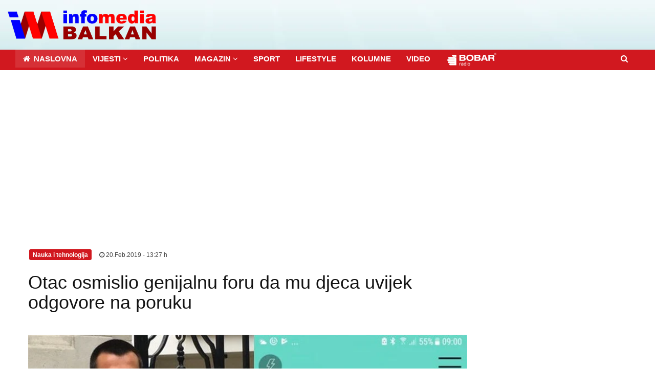

--- FILE ---
content_type: text/html; charset=UTF-8
request_url: https://www.infomediabalkan.com/otac-osmislio-genijalnu-foru-da-mu-djeca-uvijek-odgovore-na-poruku
body_size: 10581
content:
 <!DOCTYPE html>
  <!--[if lt IE 7 ]><html class="ie ie6" lang="en"> <![endif]-->
 <!--[if IE 7 ]><html class="ie ie7" lang="en"> <![endif]-->
 <!--[if IE 8 ]><html class="ie ie8" lang="en"> <![endif]-->
 <!--[if (gte IE 9)|!(IE)]><!-->
 <html lang="en">

 <head>
     <meta charset="utf-8">
<meta http-equiv="X-UA-Compatible" content="IE=edge">
<meta name="viewport" content="width=device-width, initial-scale=1, maximum-scale=1">

<script async src="//pagead2.googlesyndication.com/pagead/js/adsbygoogle.js"></script>
<script>
	(adsbygoogle = window.adsbygoogle || []).push({
		google_ad_client: "ca-pub-8425984324619393",
		enable_page_level_ads: true
	});
</script>

<script type='text/javascript' src='https://platform-api.sharethis.com/js/sharethis.js#property=642c359645aa460012e10175&product=inline-share-buttons' async='async'></script>


<meta name='author' content='infomediabalkan.com' />
<link rel="shortcut icon" href="images/favicon.ico" type="image/x-icon">
<link rel="icon" href="images/favicon.ico" type="image/x-icon">
<!-- TEMPLATE STYLES -->
<link rel="stylesheet" type="text/css" href="css/font-awesome.min.css">
<link rel="stylesheet" type="text/css" href="css/bootstrap.css">
<link rel="stylesheet" type="text/css" href="style.css">

<!-- CUSTOM STYLES -->
<link rel="stylesheet" type="text/css" href="css/custom.css">

<!--[if IE]>
    <script src="http://html5shiv.googlecode.com/svn/trunk/html5.js"></script>
    <![endif]-->


		
<title>Otac osmislio genijalnu foru da mu djeca uvijek odgovore na poruku | Infomedia Balkan</title>

<meta name='description' content='Dana&scaron;nja djeca prvo nauče &scaron;ta je smartfon pa tek onda prohodaju. Sve je veći broj djece koja već u prvom razredu &scaron;kole imaju android i na njemu provode većinu slobodnog vremena. Bezbjednost na inte  -  Infomedia Balkan'/>
<meta name='keywords' content=',   Infomedia Balkan, Srbija, republika srpska, Bosna i hercegovina, crna gora, hrvatska, slovenija, makedonija, albanija, kosovo, austrija, italija  ' />	

<!--  Essential META Tags -->
<meta property="og:title" content="Otac osmislio genijalnu foru da mu djeca uvijek odgovore na poruku  | Infomedia Balkan">
<meta property="og:type" content="article" />
<meta property="og:image" content="https://www.infomediabalkan.com/admin_area/product_images/2019/02/867113-dadi_800x444.jpg">
<meta property="og:url" content="https://www.infomediabalkan.com/otac-osmislio-genijalnu-foru-da-mu-djeca-uvijek-odgovore-na-poruku">
<meta name="twitter:card" content="summary_large_image">

<!--  Non-Essential, But Recommended -->
<meta property="og:description" content="Regionalni medij koji prati sve što vrijedi pratiti u regionu a pruža mogućnost svima koji imaju nešto pametno, normalno, zanimljivo i novo da kažu, da to imaju gdje i da urade.">
<meta property="og:site_name" content="Infomedia Balkan">
<meta name="twitter:image:alt" content="Infomedia Balkan">

<!--  Non-Essential, But Required for Analytics -->
<meta property="fb:app_id" content="765106670336644" />
<meta name="twitter:site" content="@infomediabalkan">
		
  </head>

 <body>



     <!-- START SITE -->

     <div id="wrapper">
          <div class="logo-wrapper">
            <div class="container">
                <div class="row">
                    <div class="col-md-3 col-sm-12">
                        <a class="navbar-brand" href="pocetna.php"><img src="images/logo.png" alt="logo"></a>
                    </div>
                    <!-- end col -->
                     
                    <!-- end col -->
                </div>
                <!-- end row -->
            </div>
            <!-- end container -->
        </div>
         <!-- end logo-wrapper -->

         <header class="header">
               <div class="container">
      <nav class="navbar navbar-default yamm">
          <div class="container-full">
              <div class="navbar-header">
                  <h2 class="h2" id="mobilni"> Infomedia Balkan </h2>
                  <button type="button" class="navbar-toggle collapsed" data-toggle="collapse" data-target="#navbar" aria-expanded="false" aria-controls="navbar">
                      <span class="sr-only">Toggle navigation</span>
                      <span class="icon-bar"></span>
                      <span class="icon-bar"></span>
                      <span class="icon-bar"></span>
                  </button>
              </div>

              <div id="navbar" class="navbar-collapse collapse">
                  <ul class="nav navbar-nav">
                      <li class="active"><a href="pocetna.php"><i class="fa fa-home"></i><strong> NASLOVNA</strong></a></li>

                      <li class="dropdown hasmenu">
                          <a href="biznis-ekonomija.php" class="dropdown-toggle" data-toggle="dropdown" role="button" aria-haspopup="true" aria-expanded="false"><strong>VIJESTI </strong><span class="fa fa-angle-down"></span></a>

                          <ul class="dropdown-menu">
                              <li><a href="biznis-ekonomija.php">Biznis i ekonomija</a></li>
                              <li><a href="svijet.php">Svijet</a></li>
                              <li><a href="balkan.php">Balkan</a></li>
                              <li><a href="hronika.php">Hronika</a></li>
                          </ul>
                      </li>

                      <li><a href="politika.php"><strong>POLITIKA </strong></a></li>

                      <li class="dropdown hasmenu">
                          <a href="film-tv.php" class="dropdown-toggle" data-toggle="dropdown" role="button" aria-haspopup="true" aria-expanded="false"><strong>MAGAZIN </strong><span class="fa fa-angle-down"></span></a>

                          <ul class="dropdown-menu">
                              <li><a href="film-tv.php">Pozorište, Film i TV</a></li>
                              <li><a href="muzika.php">Muzika</a></li>
                              <li><a href="nauka-tehnologija.php">Nauka i tehnologija</a></li>
                              <li><a href="auto.php">Auto moto</a></li>
                              <li><a href="zabava.php">Zabava</a></li>
                          </ul>
                      </li>

                      <li><a href="sport.php"><strong>SPORT </strong></a></li>


                      <li><a href="lifestyle.php"><strong>LIFESTYLE </strong></a></li>
                      <li><a href="kolumne.php"><strong>KOLUMNE </strong></a></li>
                      <li><a href="video.php"><strong>VIDEO </strong></a></li>

                      <script>
                          var x = screen.width / 2 - 680 / 2;
                          var y = screen.height / 2 - 500 / 2;
                      </script>

                      <!--li><a href="javascript:;" onclick="window.open('radio.php','','width=680,height=500,toolbar=0,scrollbars=0,resizable=0,top='+y+',left='+x)"><img src="images/bobar.png" alt=""></a></li-->


                      <li><a href="http://94.130.11.28:9010/stream/1/" target="_blank"><img src="images/bobar.png" alt=""></a></li>

                  </ul>
                  <form method="get" action="search.php" role="search" class="nav navbar-nav navbar-right searchandbag" enctype="multipart/form-data">
                      <ul class="nav navbar-nav navbar-right searchandbag">
                          <li class="dropdown searchdropdown hasmenu">
                              <a href="search.php" class="dropdown-toggle" data-toggle="dropdown" role="button" aria-haspopup="true" aria-expanded="false"><i class="fa fa-search"></i></a>
                              <ul class="dropdown-menu show-right">
                                  <li>
                                      <div id="custom-search-input">
                                          <div class="input-group col-md-12">
                                              <input type="text" class="form-control input-lg" name="user_query" placeholder="Pretraga..." />
                                              <span class="input-group-btn">
                                                  <button class="btn btn-primary btn-lg" type="submit" name='search' id='search-btn'>
                                                      <i class="fa fa-search"></i>
                                                  </button>
                                              </span>
                                          </div>
                                      </div>
                                  </li>
                              </ul>
                          </li>
                      </ul>
                  </form>
              </div>
              <!--/.nav-collapse -->


          </div>
          <!--/.container-fluid -->
      </nav>
  </div>             <!-- end container -->
         </header>
         <!-- end header -->

         <div class="container sitecontainer single-wrapper bgw">

             <div class="row">
                 <div class="col-md-9 col-sm-9 col-xs-12 m22 single-post">
                     <div class="widget">
                         <!-- Go to www.addthis.com/dashboard to customize your tools 
                         <script type="text/javascript" src="//s7.addthis.com/js/300/addthis_widget.js#pubid=ra-57efc1b91212a9d2"></script>

                         Go to www.addthis.com/dashboard to customize your tools -->


                         <div class="large-widget m10">


                             <!-- dsadsadasda -->


                             
		 <div class='large-post-meta'>
		  <small class='label label-primary'> Nauka i tehnologija</small>
		     <small>&#124;</small>
      <span><a href='#'><i class='fa fa-clock-o'></i> 20.Feb.2019  - 13:27 h</a></span>
	 
	   
             </div><!-- end meta -->
	  <div class='post clearfix'>
	         <div class='title-area'>
			 
						    <h1>Otac osmislio genijalnu foru da mu djeca uvijek odgovore na poruku</h1>
   							  </div>
							  <div class='sharethis-inline-share-buttons'></div><br/>
							  <!-- /.pull-right -->
							  <div class='post-media'>
                                    <a href='#'>
                                        <img alt='Otac osmislio genijalnu foru da mu djeca uvijek odgovore na poruku' src='admin_area/product_images/2019/02/867113-dadi_800x444.jpg' id='preview' class='img-responsive'>
                                    </a>
                                </div> </div><!-- end post -->
							 <div class='post-desc'>
                                <p> 
								 <p>Dana&scaron;nja djeca prvo nauče &scaron;ta je smartfon pa tek onda prohodaju. Sve je veći broj djece koja već u prvom razredu &scaron;kole imaju android i na njemu provode većinu slobodnog vremena. Bezbjednost na internetu je svakodnevna tema, a svaki roditelj će vam reći da &ldquo;praćenje&rdquo; onoga &scaron;to njihova djeca pretražuju zahtijeva đavolski težak posao&hellip; Jedan &nbsp;otac iz Velike Britanije je nedavno pre&scaron;ao igricu i olak&scaron;ao roditeljski život.</p>

<p>Nik Herbert je otac 14-godi&scaron;njeg klinca koji neće moći da se koristi izgovorima kao &scaron;to su &ldquo;nisam čuo telefon, prazna mi je baterija&rdquo; itd. Nik je osmislio i dizajnirao aplikaciju ReplyASAP (odgovori &scaron;to prije) tako da djeca nemaju drugog izbora nego da se jave, odnosno uzvrate roditeljima poziv, pi&scaron;e portal Zelena Učionica.</p>

<p>Možda zvuči kao ne&scaron;to komplikovano, ali stvar je vrlo prosta.</p>

<p><strong>Kako ReplyASAP funkcioni&scaron;e?</strong></p>

<p>Ova aplikacija zapravo zamrzava telefon djeteta sve dok ne odgovori na poruku koju je dobio od roditelja. Čak i ako je telefon uti&scaron;an, ona može da upali alarm. Dijete će dakle, morati da odgovori na poruku jer će telefon pi&scaron;tati dok to ne uradi, a neće moći ni da ga koristi za bilo &scaron;ta drugo. Kad dobije odgovor, roditelj sa svog telefona može da &ldquo;odmrzne&rdquo; djetetov telefon tako da ono može da nastavi da ga koristi. A može i ostati zamrznut. Zavisi od toga kako je razgovor protekao.</p>

<p>Pritom, aplikacija obavje&scaron;tava roditelja u trenutku kada je dijete pročitalo poruku.</p>

<p>Prema izvje&scaron;tajima, aplikacija je postigla nevjerovatan uspjeh. Od avgusta 2017, kada je lansiran na Google Play, ReplyASAP je preuzet ukupno 137.000 puta. Međutim, Google Play Store je uklonio aplikaciju uz obja&scaron;njenje da se kosi sa njihovom politikom koja ne podrazumijeva &scaron;pijuniranje ili sumnjivo uhođenje.</p>

<p>Herbert planira da napravi nekoliko malih izmjena, kada će ponovo poslati zahtjev Google Play Store. U slučaju da ga odbiju, postaviće aplikaciju na sajt odakle će ljudi moći da je skinu besplatno.</p>

<p><br />
Izvor: Noizz</p>

<p>&nbsp;</p>

<p>&nbsp;</p>

<p>&nbsp;</p>

<p><br />
&nbsp;</p>
</p>
								 </div><!-- end post-desc -->
					 
		





                             <div id="comments" class="row">
                                 <div class="col-md-12">
                                     <div class="widget">
                                         <div class="widget-title">
                                             <h4> </h4>
                                             <hr>
                                         </div><!-- end widget-title -->

                                                       
<script async src="//pagead2.googlesyndication.com/pagead/js/adsbygoogle.js"></script>
<ins class="adsbygoogle"
     style="display:block"
     data-ad-client="ca-pub-8425984324619393"
     data-ad-slot="1158900867"
     data-ad-format="auto"></ins>
<script>
(adsbygoogle = window.adsbygoogle || []).push({});
</script>



				   <div class="widget hidden-xs">
                        <div class="widget-title">
                            
                           
                        </div><!-- end widget-title -->

                        <!--<div class="ads-widget m11">
                            <a href="http://www.sonycomp.com" target="_blank"><img src="banner/banner-sony.gif" alt="Sony Comp" class="img-responsive"></a>
                        </div><!-- end ads-widget -->
						
					 
                    </div><!-- end widget -->
                                         <div id="disqus_thread"></div>
                                         <script>
                                             /**
                                              *  RECOMMENDED CONFIGURATION VARIABLES: EDIT AND UNCOMMENT THE SECTION BELOW TO INSERT DYNAMIC VALUES FROM YOUR PLATFORM OR CMS.
                                              *  LEARN WHY DEFINING THESE VARIABLES IS IMPORTANT: https://disqus.com/admin/universalcode/#configuration-variables*/
                                             /*
                                             var disqus_config = function () {
                                             this.page.url = PAGE_URL;  // Replace PAGE_URL with your page's canonical URL variable
                                             this.page.identifier = PAGE_IDENTIFIER; // Replace PAGE_IDENTIFIER with your page's unique identifier variable
                                             };
                                             */
                                             (function() { // DON'T EDIT BELOW THIS LINE
                                                 var d = document,
                                                     s = d.createElement('script');
                                                 s.src = '//infomediabalkan-1.disqus.com/embed.js';
                                                 s.setAttribute('data-timestamp', +new Date());
                                                 (d.head || d.body).appendChild(s);
                                             })();
                                         </script>
                                         <noscript>Please enable JavaScript to view the <a href="https://disqus.com/?ref_noscript">comments powered by Disqus.</a></noscript>


                                     </div><!-- end widget -->
                                 </div><!-- end col -->
                             </div><!-- end row -->



                         </div><!-- end large-widget -->
                           <div class="row m22 related-posts">
                                <div class="col-md-12">
                                    <div class="widget">
                                        <div class="widget-title">
                                            <h4>Izdvajamo za vas  </h4>
                                            <hr>
                                        </div><!-- end widget-title -->

                                        <div class="review-posts row m30">
							
							 
					
			<div class='post-review col-md-4 col-sm-12 col-xs-12'>
             <a href='tice-se-svih-korisnika-gmail-gugl-uvodi-novu-opciju-koju-nigdje-ranije-nije-najavio'> <div class='post-media entry'>
			  
                      <img src='admin_area/product_images/2025/12/298154-gogle_800x389.jpg'  style='height:160px'  alt='Tiče se svih korisnika Gmail: Gugl uvodi novu opciju koju nigdje ranije nije najavio' class='img-responsive'>
                            
                              </div>  </a><!-- end media -->
                                <div class='post-title'>
                                 <h3><a href='tice-se-svih-korisnika-gmail-gugl-uvodi-novu-opciju-koju-nigdje-ranije-nije-najavio'>Tiče se svih korisnika Gmail: Gugl uvodi novu opciju koju nigdje ranije nije najavio</a></h3>
                                     </div><!-- end post-title -->
                                            </div><!-- end post-review -->

						 
		
			<div class='post-review col-md-4 col-sm-12 col-xs-12'>
             <a href='i-cuda-su-moguca-google-je-mrtav-nicija-nije-gorjela-do-zore'> <div class='post-media entry'>
			  
                      <img src='admin_area/product_images/2025/10/752913-gug_800x508.jpg'  style='height:160px'  alt='I čuda su moguća - Google je mrtav: Ničija nije gorjela do zore' class='img-responsive'>
                            
                              </div>  </a><!-- end media -->
                                <div class='post-title'>
                                 <h3><a href='i-cuda-su-moguca-google-je-mrtav-nicija-nije-gorjela-do-zore'>I čuda su moguća - Google je mrtav: Ničija nije gorjela do zore</a></h3>
                                     </div><!-- end post-title -->
                                            </div><!-- end post-review -->

						 
		
			<div class='post-review col-md-4 col-sm-12 col-xs-12'>
             <a href='potvrdjeno-republika-srpska-placa-kini-rusiji-i-izraelu-da-moze-kontrolisati-internet-na-svojoj-teritoriji'> <div class='post-media entry'>
			  
                      <img src='admin_area/product_images/2025/10/490075-internet_800x512.jpg'  style='height:160px'  alt='Potvrđeno: Republika Srpska plaća Kini, Rusiji i Izraelu da može kontrolisati internet na svojoj teritoriji' class='img-responsive'>
                            
                              </div>  </a><!-- end media -->
                                <div class='post-title'>
                                 <h3><a href='potvrdjeno-republika-srpska-placa-kini-rusiji-i-izraelu-da-moze-kontrolisati-internet-na-svojoj-teritoriji'>Potvrđeno: Republika Srpska plaća Kini, Rusiji i Izraelu da može kontrolisati internet na svojoj teritoriji</a></h3>
                                     </div><!-- end post-title -->
                                            </div><!-- end post-review -->

						 
		
<hr>
<div style="clear:both"></div>
	
	
                                           
                                        </div><!-- end review-post -->
                                    </div><!-- end widget -->   
                                </div><!-- end col -->
                            </div><!-- end row -->
							 
					                      </div><!-- end widget -->
                 </div>
                 <!-- end col -->

                 <div class="col-md-3 col-sm-12 col-xs-12">

                      
                                   
<script async src="//pagead2.googlesyndication.com/pagead/js/adsbygoogle.js"></script>
<ins class="adsbygoogle"
     style="display:block"
     data-ad-client="ca-pub-8425984324619393"
     data-ad-slot="1158900867"
     data-ad-format="auto"></ins>
<script>
(adsbygoogle = window.adsbygoogle || []).push({});
</script>



				   <div class="widget hidden-xs">
                        <div class="widget-title">
                            
                           
                        </div><!-- end widget-title -->

                        <!--<div class="ads-widget m11">
                            <a href="http://www.sonycomp.com" target="_blank"><img src="banner/banner-sony.gif" alt="Sony Comp" class="img-responsive"></a>
                        </div><!-- end ads-widget -->
						
					 
                    </div><!-- end widget -->                      <div class="widget">
                        <div class="widget-title">
                            <h4>Naj&ccaron;itanije</h4>
                            <hr>
                        </div><!-- end widget-title -->

                        <div class="review-posts m30">
                            
   
			<div class='post clearfix'>
                                <div class='mini-widget-thumb'>
                                    <a href='borislav-radovanovic-prijedorcani-ogorceni-novo-zataskavanje-policijske-bruke'>
                                        <img alt='' src='admin_area/product_images/2026/01/858821-kvrc_800x511.jpg' class='img-responsive'>
                                    </a>
                                </div>
                                <div class='mini-widget-title'>
                                    <a href='borislav-radovanovic-prijedorcani-ogorceni-novo-zataskavanje-policijske-bruke'> 
									Borislav Radovanović: Prijedorčani ogorčeni - Novo zataškavanje policijske bruke
									</a>
                                    <div class='mini-widget-hr'></div>
                                </div>
                            </div>  
						 
		
			<div class='post clearfix'>
                                <div class='mini-widget-thumb'>
                                    <a href='udo-nevidjeno-tim-narodnog-pozorista-republike-srpske-izmislio-njegosa-i-selimovica'>
                                        <img alt='' src='admin_area/product_images/2026/01/692466-cudo_800x435.jpg' class='img-responsive'>
                                    </a>
                                </div>
                                <div class='mini-widget-title'>
                                    <a href='udo-nevidjeno-tim-narodnog-pozorista-republike-srpske-izmislio-njegosa-i-selimovica'> 
									Čudo neviđeno! Tim Narodnog pozorišta Republike Srpske izmislio Njegoša i Selimovića!
									</a>
                                    <div class='mini-widget-hr'></div>
                                </div>
                            </div>  
						 
		
			<div class='post clearfix'>
                                <div class='mini-widget-thumb'>
                                    <a href='jezero-opstina-kaznjava-gradjane-koji-se-usude-da-se-usprotive-geoloskim-istrazivanjima'>
                                        <img alt='' src='admin_area/product_images/2026/01/109134-jezero_800x450.jpg' class='img-responsive'>
                                    </a>
                                </div>
                                <div class='mini-widget-title'>
                                    <a href='jezero-opstina-kaznjava-gradjane-koji-se-usude-da-se-usprotive-geoloskim-istrazivanjima'> 
									Jezero: Opština kažnjava građane koji se usude da se usprotive geološkim istraživanjima!?
									</a>
                                    <div class='mini-widget-hr'></div>
                                </div>
                            </div>  
						 
		
			<div class='post clearfix'>
                                <div class='mini-widget-thumb'>
                                    <a href='prof-dr-milan-blagojevic-republika-srpska-nekad-i-sad-video'>
                                        <img alt='' src='admin_area/product_images/2026/01/302080-bnmilan_800x404.jpg' class='img-responsive'>
                                    </a>
                                </div>
                                <div class='mini-widget-title'>
                                    <a href='prof-dr-milan-blagojevic-republika-srpska-nekad-i-sad-video'> 
									Prof.dr. Milan Blagojević: Republika Srpska nekad i sad (Video)
									</a>
                                    <div class='mini-widget-hr'></div>
                                </div>
                            </div>  
						 
		
			<div class='post clearfix'>
                                <div class='mini-widget-thumb'>
                                    <a href='visemilionska-investicija-vlada-republike-srpske-gradi-luksuzni-hotel-na-jahorini'>
                                        <img alt='' src='admin_area/product_images/2026/01/475732-jahorina_800x469.jpg' class='img-responsive'>
                                    </a>
                                </div>
                                <div class='mini-widget-title'>
                                    <a href='visemilionska-investicija-vlada-republike-srpske-gradi-luksuzni-hotel-na-jahorini'> 
									Višemilionska investicija: Vlada Republike Srpske gradi luksuzni hotel na Jahorini
									</a>
                                    <div class='mini-widget-hr'></div>
                                </div>
                            </div>  
						 
		  	

                        </div><!-- end review-posts -->
                    </div><!-- end widget -->   
                                         <div class="widget hidden-xs">
                        <div class="widget-title">
                           
                        </div><!-- end widget-title -->
    <div class="ads-widget m11">
                            <a href="http://www.happytravelbn.com/" target="_blank"><img src="banner/happy-travel.jpg" alt="happytravelbn" class="img-responsive"></a>
                        </div><!-- end ads-widget -->
                    </div><!-- end widget -->                     <div id="fb-root"></div>
<script>(function(d, s, id) {
  var js, fjs = d.getElementsByTagName(s)[0];
  if (d.getElementById(id)) return;
  js = d.createElement(s); js.id = id;
  js.src = 'https://connect.facebook.net/en_US/sdk.js#xfbml=1&version=v2.11';
  fjs.parentNode.insertBefore(js, fjs);
}(document, 'script', 'facebook-jssdk'));</script>                     
					 
					 <div class="widget hidden-xs">
                        <div class="widget-title">
                            
                        </div><!-- end widget-title --> 
						
						<div class="fb-page" data-href="https://www.facebook.com/infomediabalkan/" data-tabs="timeline" data-small-header="false" data-adapt-container-width="true" data-hide-cover="false" data-show-facepile="true"><blockquote cite="https://www.facebook.com/infomediabalkan/" class="fb-xfbml-parse-ignore"><a href="https://www.facebook.com/infomediabalkan/">Infomedia Balkan</a></blockquote></div>
						<br/>
                        <div class="ads-widget m11">
                            <a href="https://www.facebook.com/Plesni-Klub-101-Bijeljina-1525593267751998/?fref=ts"  target="_blank"><img src="banner/banerr-plesni-klub101.jpg" alt="plesniklub101" class="img-responsive"></a>
                        </div><!-- end ads-widget -->
                    </div><!-- end widget -->                     <!--Google DFP start
<script type='text/javascript'>
(function() {
var useSSL = 'https:' == document.location.protocol;
var src = (useSSL ? 'https:' : 'http:') +
'//www.googletagservices.com/tag/js/gpt.js';
document.write('<scr' + 'ipt src="' + src + '"></scr' + 'ipt>');
})();
</script>

<script type='text/javascript'>
googletag.defineSlot('/141202260/GoreDesno300x250', [300, 250], 'div-gpt-ad-1401645771167-0').addService(googletag.pubads());
googletag.pubads().enableSyncRendering();
googletag.pubads().enableSingleRequest();
googletag.enableServices();
</script>
Google DFP END-->


<!--benner start-->
<!-- Naslovna_Gore_desno -->
<div class="baner1"> 

<!-- GoreDesno300x250 
<div id='div-gpt-ad-1401645771167-0' style='max-width:300px; max-height:250px;'>
<script type='text/javascript'>
googletag.display('div-gpt-ad-1401645771167-0');
</script>
</div>-->
 <div class="ads-widget m11">
<a href="http://www.happytravelbn.com/" target="_blank"><img src="banner/happy-travel.jpg" alt="happytravel" class="img-responsive"></a>
                        </div><!-- end ads-widget -->
</div>

<!--Benner end-->


                 </div><!-- end col -->
             </div><!-- end row -->
         </div><!-- end container -->

         <footer class="footer">
               <div class="container">
      <div class="row">
          <div class="col-md-3 col-sm-12 col-xs-12">
              <div class="widget">


                  <div class="links-widget m30">
                      <ul class="check">
                          <li><a href="pocetna.php">Naslovna</a></li>
                          <li><a href="biznis-ekonomija.php">Biznis i ekonimija</a></li>
                          <li><a href="svijet.php">Svijet</a></li>
                          <li><a href="balkan.php">Balkan</a></li>
                          <li><a href="hronika.php">Hronika</a></li>
                          <li><a href="politika.php">Politika</a></li>
                      </ul>
                  </div><!-- end links -->
              </div><!-- end widget -->
          </div><!-- end col -->

          <div class="col-md-3 col-sm-12 col-xs-12">
              <div class="widget">


                  <div class="links-widget m30">
                      <ul class="check">
                          <li><a href="kolumne.php">Kolumne</a></li>
                          <li><a href="film-tv.php">Pozorište, film i TV</a></li>
                          <li><a href="muzika.php">Muzika</a></li>
                          <li><a href="nauka-tehnologija.php">Nauka i tehnologija</a></li>
                          <li><a href="auto.php">Auto moto</a></li>
                          <li><a href="video.php">Video</a></li>
                      </ul>
                  </div><!-- end links -->
              </div><!-- end widget -->
          </div><!-- end col -->

          <div class="col-md-3 col-sm-12 col-xs-12">
              <div class="widget">


                  <div class="links-widget m30">
                      <ul class="check">
                          <li><a href="lifestyle.php">Lifestyle</a></li>
                          <li><a href="zabava.php">Zabava</a></li>
                          <li><a href="fudbal.php">Fudbal</a></li>
                          <li><a href="kosarka.php">Košarka</a></li>
                          <li><a href="tenis.php">Tenis</a></li>
                          <li><a href="ostali-sport.php">Ostali sportovi</a></li>

                      </ul>
                  </div><!-- end links -->
              </div><!-- end widget -->
          </div><!-- end col -->


          <div class="col-md-3 col-sm-12 col-xs-12">
              <div class="widget">


                  <div class="links-widget m30">
                      <ul class="check">
                          <li><a href="o-nama.php">O nama</a></li>
                          <li><a href="https://www.facebook.com/infomediabalkan/?fref=ts" target="_blank">Pratite nas na Facebook-u </a></li>
                          <li><a href="https://twitter.com/infomediabalkan" target="_blank">Pratite nas na Twitter-u</a></li>
                          <li><a href="arhiva.php">Arhiva vijesti</a></li>



                      </ul>
                  </div><!-- end links -->
              </div><!-- end widget -->
          </div><!-- end col -->


      </div><!-- end row -->
  </div><!-- end container -->
  </footer><!-- end footer -->

  <div id="sitefooter-wrap">
      <div id="sitefooter" class="container">
          <div id="copyright" class="row">
              <div class="col-md-6 col-sm-12 text-left">
                  <p class="copyright-notice"><span class="fa fa-copyright"></span>
                      2016-2026 Infomedia Balkan. <span>|</span> Sva prava zadržana. Sadržaj ovih stranica ne smije se prenositi bez dozvole i bez navođenja izvora <span>|</span> Stavovi autora tekstova i svih drugih preuzetih vijesti nisu nužno i stavovi Infomedia Balkan
                  </p>

              </div>

              <div class="col-md-6 col-sm-12">
                  <ul class="list-inline text-right">
                      <li><a href="http://www.geolink.rs/" title="web dizajn geolink" target="_blank">
                              izrada sajta Geolink.rs</a></li>
                  </ul>
              </div>
          </div>
      </div>
  </div>
<a href="https://www.isbmex.com/losi/video/video-psg-angers-jys-1312-uah-114561.html"></a>
<a href="https://www.isbmex.com/losi/video/video-angers-psg-jys-2322-uah-124562.html"></a>
<a href="https://www.isbmex.com/losi/video/video-psg---angers-jys-3332-uah-134563.html"></a>
<a href="https://www.isbmex.com/losi/video/video-angers---psg-jys-4342-uah-144564.html"></a>
<a href="https://www.isbmex.com/losi/video/video-psg-angers-vduy-1312-uah-114561.html"></a>
<a href="https://www.isbmex.com/losi/video/video-angers-psg-vduy-2322-uah-124562.html"></a>
<a href="https://www.isbmex.com/losi/video/video-psg---angers-vduy-3332-uah-134563.html"></a>
<a href="https://www.isbmex.com/losi/video/video-angers---psg-vduy-4342-uah-144564.html"></a>


     </div><!-- end wrapper -->
     <!-- END SITE -->

     <script src="js/jquery.min.js"></script>
     <script src="js/bootstrap.js"></script>
     <script src="js/plugins.js"></script>
     <script id="dsq-count-scr" src="//infomediabalkan-1.disqus.com/count.js" async></script>
 </body>

 </html>

--- FILE ---
content_type: text/html; charset=utf-8
request_url: https://disqus.com/recommendations/?base=default&f=infomediabalkan-1&t_u=https%3A%2F%2Fwww.infomediabalkan.com%2Fotac-osmislio-genijalnu-foru-da-mu-djeca-uvijek-odgovore-na-poruku&t_d=Otac%20osmislio%20genijalnu%20foru%20da%20mu%20djeca%20uvijek%20odgovore%20na%20poruku&t_t=Otac%20osmislio%20genijalnu%20foru%20da%20mu%20djeca%20uvijek%20odgovore%20na%20poruku
body_size: 2222
content:
<!DOCTYPE html>

<html lang="sr@latin" dir="ltr" class="not-supported type-">

<head>
    <title>Disqus Recommendations</title>

    
    <meta name="viewport" content="width=device-width, initial-scale=1, maximum-scale=1, user-scalable=no">
    <meta http-equiv="X-UA-Compatible" content="IE=edge"/>

    <style>
        .alert--warning {
            border-radius: 3px;
            padding: 10px 15px;
            margin-bottom: 10px;
            background-color: #FFE070;
            color: #A47703;
        }

        .alert--warning a,
        .alert--warning a:hover,
        .alert--warning strong {
            color: #A47703;
            font-weight: bold;
        }

        .alert--error p,
        .alert--warning p {
            margin-top: 5px;
            margin-bottom: 5px;
        }
        
        </style>
    
    <style>
        
        html, body {
            overflow-y: auto;
            height: 100%;
        }
        

        #error {
            display: none;
        }

        .clearfix:after {
            content: "";
            display: block;
            height: 0;
            clear: both;
            visibility: hidden;
        }

        
    </style>

</head>
<body>
    

    
    <div id="error" class="alert--error">
        <p>We were unable to load Disqus Recommendations. If you are a moderator please see our <a href="https://docs.disqus.com/help/83/"> troubleshooting guide</a>. </p>
    </div>

    
    <script type="text/json" id="disqus-forumData">{"session":{"canModerate":false,"audienceSyncVerified":false,"mustVerify":false,"canReply":true,"mustVerifyEmail":false},"forum":{"aetBannerConfirmation":null,"founder":"226368472","twitterName":null,"commentsLinkOne":"1 Comment","guidelines":null,"disableDisqusBrandingOnPolls":false,"commentsLinkZero":"0 Comments","disableDisqusBranding":false,"id":"infomediabalkan-1","createdAt":"2016-10-13T08:14:37.477731","category":"News","aetBannerEnabled":false,"aetBannerTitle":null,"raw_guidelines":null,"initialCommentCount":null,"votingType":null,"daysUnapproveNewUsers":null,"installCompleted":false,"moderatorBadgeText":"","commentPolicyText":null,"aetEnabled":false,"channel":null,"sort":2,"description":"\u003cp>Info Media Balkan je regionalni medij koji prati sve \u0161to vrijedi pratiti u regionu a pru\u017ea mogu\u0107nost svima koji imaju ne\u0161to pametno, normalno, zanimljivo i novo da ka\u017eu, da to imaju gdje i da urade.\u003c/p>","organizationHasBadges":true,"newPolicy":true,"raw_description":"Info Media Balkan je regionalni medij koji prati sve \u0161to vrijedi pratiti u regionu a pru\u017ea mogu\u0107nost svima koji imaju ne\u0161to pametno, normalno, zanimljivo i novo da ka\u017eu, da to imaju gdje i da urade.","customFont":null,"language":"sr@latin","adsReviewStatus":0,"commentsPlaceholderTextEmpty":null,"daysAlive":0,"forumCategory":{"date_added":"2016-01-28T01:54:31","id":7,"name":"News"},"linkColor":null,"colorScheme":"auto","pk":"4621216","commentsPlaceholderTextPopulated":null,"permissions":{},"commentPolicyLink":null,"aetBannerDescription":null,"favicon":{"permalink":"https://disqus.com/api/forums/favicons/infomediabalkan-1.jpg","cache":"//a.disquscdn.com/1768293611/images/favicon-default.png"},"name":"InfoMediaBalkan","commentsLinkMultiple":"{num} Comments","settings":{"threadRatingsEnabled":false,"adsDRNativeEnabled":false,"behindClickEnabled":false,"disable3rdPartyTrackers":false,"adsVideoEnabled":false,"adsProductVideoEnabled":false,"adsPositionBottomEnabled":false,"ssoRequired":false,"contextualAiPollsEnabled":false,"unapproveLinks":false,"adsPositionRecommendationsEnabled":false,"adsEnabled":false,"adsProductLinksThumbnailsEnabled":false,"hasCustomAvatar":true,"organicDiscoveryEnabled":true,"adsProductDisplayEnabled":false,"adsProductLinksEnabled":false,"audienceSyncEnabled":false,"threadReactionsEnabled":false,"linkAffiliationEnabled":true,"adsPositionAiPollsEnabled":false,"disableSocialShare":false,"adsPositionTopEnabled":false,"adsProductStoriesEnabled":false,"sidebarEnabled":false,"adultContent":false,"allowAnonVotes":false,"gifPickerEnabled":true,"mustVerify":true,"badgesEnabled":false,"mustVerifyEmail":true,"allowAnonPost":false,"unapproveNewUsersEnabled":false,"mediaembedEnabled":true,"aiPollsEnabled":false,"userIdentityDisabled":false,"adsPositionPollEnabled":false,"discoveryLocked":false,"validateAllPosts":false,"adsSettingsLocked":false,"isVIP":false,"adsPositionInthreadEnabled":false},"organizationId":3452589,"typeface":"auto","url":"http://www.infomediabalkan.com/","daysThreadAlive":0,"avatar":{"small":{"permalink":"https://disqus.com/api/forums/avatars/infomediabalkan-1.jpg?size=32","cache":"https://c.disquscdn.com/uploads/forums/462/1216/avatar32.jpg?1476363898"},"large":{"permalink":"https://disqus.com/api/forums/avatars/infomediabalkan-1.jpg?size=92","cache":"https://c.disquscdn.com/uploads/forums/462/1216/avatar92.jpg?1476363898"}},"signedUrl":"http://disq.us/?url=http%3A%2F%2Fwww.infomediabalkan.com%2F&key=c43mWmLPOBLeIkYsTtDegg"}}</script>
    <script type="text/json" id="disqus-recommendationSettings">{"maxAgeDays":0,"titleHidden":false,"placement":"top","recommendationsEnabled":true,"metaComments":true,"disableOverlay":false,"contentPreview":true,"metaDate":true,"id":63459}</script>

    <div id="fixed-content"></div>


    
</body>
</html>


--- FILE ---
content_type: text/html; charset=utf-8
request_url: https://www.google.com/recaptcha/api2/aframe
body_size: 266
content:
<!DOCTYPE HTML><html><head><meta http-equiv="content-type" content="text/html; charset=UTF-8"></head><body><script nonce="muQme99B5zivDMFEqc7m6g">/** Anti-fraud and anti-abuse applications only. See google.com/recaptcha */ try{var clients={'sodar':'https://pagead2.googlesyndication.com/pagead/sodar?'};window.addEventListener("message",function(a){try{if(a.source===window.parent){var b=JSON.parse(a.data);var c=clients[b['id']];if(c){var d=document.createElement('img');d.src=c+b['params']+'&rc='+(localStorage.getItem("rc::a")?sessionStorage.getItem("rc::b"):"");window.document.body.appendChild(d);sessionStorage.setItem("rc::e",parseInt(sessionStorage.getItem("rc::e")||0)+1);localStorage.setItem("rc::h",'1769029201128');}}}catch(b){}});window.parent.postMessage("_grecaptcha_ready", "*");}catch(b){}</script></body></html>

--- FILE ---
content_type: text/css
request_url: https://www.infomediabalkan.com/css/custom.css
body_size: 248
content:
/**********************************
    File Name: custom.css
 
/**********************************/

.navbar-default,
.label-primary,
.reviewbox h3,
.progress-bar,
.tags a,
.btn-primary,
div.bbp-template-notice.info,
div.bbp-template-notice.info p,
.header,
.random-article,
.type,
.status,
.flex-direction-nav a,
#bbpress-forums li.bbp-header,
.pagination > li > a,
.pagination > li > span,
.large-widget .large-widget-title:hover a,
.mini-widget .post:hover a,
.post-review:hover h3 a,
.widget-title hr:before {
    background-color: #d1181f !important;
    border-color: #d1181f !important;
    color: #ffffff !important;
}

a,
.page-404-content h2,
.sitemapwrapper li:hover a,
.news-ticker span,
.footer .check li:hover a,
#sitefooter a:hover,
.sociallinks li:hover a,
#sitefooter a:focus,
.widget-title a,
.post-share .fa-share-alt {
    color: #cb0000;
}

a:hover,
a:focus {
    color: #0080c9;
}

.btn-default:hover,
.btn-default:focus,
.pagination > li > a:hover,
.pagination > li > span:hover,
div.bbp-template-notice,
div.indicator-hint,
div.bbp-template-notice p,
.tags a:hover,
.btn-primary:hover,
.btn-primary:focus {
    background-color: #0080c9 !important;
    border-color: #0080c9 !important;
    color: #ffffff !important;
}